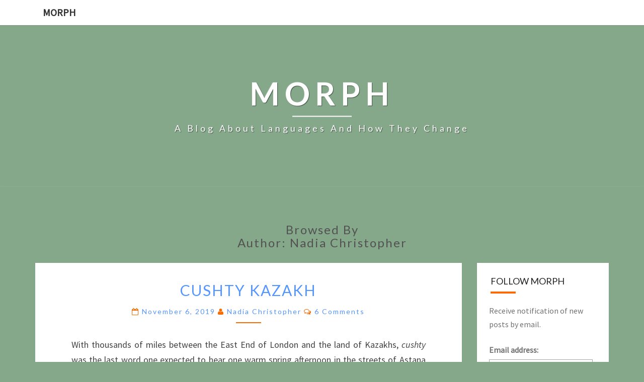

--- FILE ---
content_type: text/html; charset=UTF-8
request_url: https://morph.surrey.ac.uk/index.php/author/nadia/
body_size: 16958
content:
<!DOCTYPE html>

<!--[if IE 8]>
<html id="ie8" lang="en-US">
<![endif]-->
<!--[if !(IE 8) ]><!-->
<html lang="en-US">
<!--<![endif]-->
<head>
<meta charset="UTF-8" />
<meta name="viewport" content="width=device-width" />
<link rel="profile" href="http://gmpg.org/xfn/11" />
<link rel="pingback" href="https://morph.surrey.ac.uk/xmlrpc.php" />
<title>Nadia Christopher &#8211; MORPH</title>
<meta name='robots' content='max-image-preview:large' />
<link rel='dns-prefetch' href='//www.googletagmanager.com' />
<link rel='dns-prefetch' href='//cdn.jsdelivr.net' />
<link rel='dns-prefetch' href='//fonts.googleapis.com' />
<link rel="alternate" type="application/rss+xml" title="MORPH &raquo; Feed" href="https://morph.surrey.ac.uk/index.php/feed/" />
<link rel="alternate" type="application/rss+xml" title="MORPH &raquo; Comments Feed" href="https://morph.surrey.ac.uk/index.php/comments/feed/" />
<link rel="alternate" type="application/rss+xml" title="MORPH &raquo; Posts by Nadia Christopher Feed" href="https://morph.surrey.ac.uk/index.php/author/nadia/feed/" />
<style id='wp-img-auto-sizes-contain-inline-css' type='text/css'>
img:is([sizes=auto i],[sizes^="auto," i]){contain-intrinsic-size:3000px 1500px}
/*# sourceURL=wp-img-auto-sizes-contain-inline-css */
</style>
<style id='wp-emoji-styles-inline-css' type='text/css'>

	img.wp-smiley, img.emoji {
		display: inline !important;
		border: none !important;
		box-shadow: none !important;
		height: 1em !important;
		width: 1em !important;
		margin: 0 0.07em !important;
		vertical-align: -0.1em !important;
		background: none !important;
		padding: 0 !important;
	}
/*# sourceURL=wp-emoji-styles-inline-css */
</style>
<style id='wp-block-library-inline-css' type='text/css'>
:root{--wp-block-synced-color:#7a00df;--wp-block-synced-color--rgb:122,0,223;--wp-bound-block-color:var(--wp-block-synced-color);--wp-editor-canvas-background:#ddd;--wp-admin-theme-color:#007cba;--wp-admin-theme-color--rgb:0,124,186;--wp-admin-theme-color-darker-10:#006ba1;--wp-admin-theme-color-darker-10--rgb:0,107,160.5;--wp-admin-theme-color-darker-20:#005a87;--wp-admin-theme-color-darker-20--rgb:0,90,135;--wp-admin-border-width-focus:2px}@media (min-resolution:192dpi){:root{--wp-admin-border-width-focus:1.5px}}.wp-element-button{cursor:pointer}:root .has-very-light-gray-background-color{background-color:#eee}:root .has-very-dark-gray-background-color{background-color:#313131}:root .has-very-light-gray-color{color:#eee}:root .has-very-dark-gray-color{color:#313131}:root .has-vivid-green-cyan-to-vivid-cyan-blue-gradient-background{background:linear-gradient(135deg,#00d084,#0693e3)}:root .has-purple-crush-gradient-background{background:linear-gradient(135deg,#34e2e4,#4721fb 50%,#ab1dfe)}:root .has-hazy-dawn-gradient-background{background:linear-gradient(135deg,#faaca8,#dad0ec)}:root .has-subdued-olive-gradient-background{background:linear-gradient(135deg,#fafae1,#67a671)}:root .has-atomic-cream-gradient-background{background:linear-gradient(135deg,#fdd79a,#004a59)}:root .has-nightshade-gradient-background{background:linear-gradient(135deg,#330968,#31cdcf)}:root .has-midnight-gradient-background{background:linear-gradient(135deg,#020381,#2874fc)}:root{--wp--preset--font-size--normal:16px;--wp--preset--font-size--huge:42px}.has-regular-font-size{font-size:1em}.has-larger-font-size{font-size:2.625em}.has-normal-font-size{font-size:var(--wp--preset--font-size--normal)}.has-huge-font-size{font-size:var(--wp--preset--font-size--huge)}.has-text-align-center{text-align:center}.has-text-align-left{text-align:left}.has-text-align-right{text-align:right}.has-fit-text{white-space:nowrap!important}#end-resizable-editor-section{display:none}.aligncenter{clear:both}.items-justified-left{justify-content:flex-start}.items-justified-center{justify-content:center}.items-justified-right{justify-content:flex-end}.items-justified-space-between{justify-content:space-between}.screen-reader-text{border:0;clip-path:inset(50%);height:1px;margin:-1px;overflow:hidden;padding:0;position:absolute;width:1px;word-wrap:normal!important}.screen-reader-text:focus{background-color:#ddd;clip-path:none;color:#444;display:block;font-size:1em;height:auto;left:5px;line-height:normal;padding:15px 23px 14px;text-decoration:none;top:5px;width:auto;z-index:100000}html :where(.has-border-color){border-style:solid}html :where([style*=border-top-color]){border-top-style:solid}html :where([style*=border-right-color]){border-right-style:solid}html :where([style*=border-bottom-color]){border-bottom-style:solid}html :where([style*=border-left-color]){border-left-style:solid}html :where([style*=border-width]){border-style:solid}html :where([style*=border-top-width]){border-top-style:solid}html :where([style*=border-right-width]){border-right-style:solid}html :where([style*=border-bottom-width]){border-bottom-style:solid}html :where([style*=border-left-width]){border-left-style:solid}html :where(img[class*=wp-image-]){height:auto;max-width:100%}:where(figure){margin:0 0 1em}html :where(.is-position-sticky){--wp-admin--admin-bar--position-offset:var(--wp-admin--admin-bar--height,0px)}@media screen and (max-width:600px){html :where(.is-position-sticky){--wp-admin--admin-bar--position-offset:0px}}

/*# sourceURL=wp-block-library-inline-css */
</style><style id='global-styles-inline-css' type='text/css'>
:root{--wp--preset--aspect-ratio--square: 1;--wp--preset--aspect-ratio--4-3: 4/3;--wp--preset--aspect-ratio--3-4: 3/4;--wp--preset--aspect-ratio--3-2: 3/2;--wp--preset--aspect-ratio--2-3: 2/3;--wp--preset--aspect-ratio--16-9: 16/9;--wp--preset--aspect-ratio--9-16: 9/16;--wp--preset--color--black: #000000;--wp--preset--color--cyan-bluish-gray: #abb8c3;--wp--preset--color--white: #ffffff;--wp--preset--color--pale-pink: #f78da7;--wp--preset--color--vivid-red: #cf2e2e;--wp--preset--color--luminous-vivid-orange: #ff6900;--wp--preset--color--luminous-vivid-amber: #fcb900;--wp--preset--color--light-green-cyan: #7bdcb5;--wp--preset--color--vivid-green-cyan: #00d084;--wp--preset--color--pale-cyan-blue: #8ed1fc;--wp--preset--color--vivid-cyan-blue: #0693e3;--wp--preset--color--vivid-purple: #9b51e0;--wp--preset--gradient--vivid-cyan-blue-to-vivid-purple: linear-gradient(135deg,rgb(6,147,227) 0%,rgb(155,81,224) 100%);--wp--preset--gradient--light-green-cyan-to-vivid-green-cyan: linear-gradient(135deg,rgb(122,220,180) 0%,rgb(0,208,130) 100%);--wp--preset--gradient--luminous-vivid-amber-to-luminous-vivid-orange: linear-gradient(135deg,rgb(252,185,0) 0%,rgb(255,105,0) 100%);--wp--preset--gradient--luminous-vivid-orange-to-vivid-red: linear-gradient(135deg,rgb(255,105,0) 0%,rgb(207,46,46) 100%);--wp--preset--gradient--very-light-gray-to-cyan-bluish-gray: linear-gradient(135deg,rgb(238,238,238) 0%,rgb(169,184,195) 100%);--wp--preset--gradient--cool-to-warm-spectrum: linear-gradient(135deg,rgb(74,234,220) 0%,rgb(151,120,209) 20%,rgb(207,42,186) 40%,rgb(238,44,130) 60%,rgb(251,105,98) 80%,rgb(254,248,76) 100%);--wp--preset--gradient--blush-light-purple: linear-gradient(135deg,rgb(255,206,236) 0%,rgb(152,150,240) 100%);--wp--preset--gradient--blush-bordeaux: linear-gradient(135deg,rgb(254,205,165) 0%,rgb(254,45,45) 50%,rgb(107,0,62) 100%);--wp--preset--gradient--luminous-dusk: linear-gradient(135deg,rgb(255,203,112) 0%,rgb(199,81,192) 50%,rgb(65,88,208) 100%);--wp--preset--gradient--pale-ocean: linear-gradient(135deg,rgb(255,245,203) 0%,rgb(182,227,212) 50%,rgb(51,167,181) 100%);--wp--preset--gradient--electric-grass: linear-gradient(135deg,rgb(202,248,128) 0%,rgb(113,206,126) 100%);--wp--preset--gradient--midnight: linear-gradient(135deg,rgb(2,3,129) 0%,rgb(40,116,252) 100%);--wp--preset--font-size--small: 13px;--wp--preset--font-size--medium: 20px;--wp--preset--font-size--large: 36px;--wp--preset--font-size--x-large: 42px;--wp--preset--spacing--20: 0.44rem;--wp--preset--spacing--30: 0.67rem;--wp--preset--spacing--40: 1rem;--wp--preset--spacing--50: 1.5rem;--wp--preset--spacing--60: 2.25rem;--wp--preset--spacing--70: 3.38rem;--wp--preset--spacing--80: 5.06rem;--wp--preset--shadow--natural: 6px 6px 9px rgba(0, 0, 0, 0.2);--wp--preset--shadow--deep: 12px 12px 50px rgba(0, 0, 0, 0.4);--wp--preset--shadow--sharp: 6px 6px 0px rgba(0, 0, 0, 0.2);--wp--preset--shadow--outlined: 6px 6px 0px -3px rgb(255, 255, 255), 6px 6px rgb(0, 0, 0);--wp--preset--shadow--crisp: 6px 6px 0px rgb(0, 0, 0);}:where(.is-layout-flex){gap: 0.5em;}:where(.is-layout-grid){gap: 0.5em;}body .is-layout-flex{display: flex;}.is-layout-flex{flex-wrap: wrap;align-items: center;}.is-layout-flex > :is(*, div){margin: 0;}body .is-layout-grid{display: grid;}.is-layout-grid > :is(*, div){margin: 0;}:where(.wp-block-columns.is-layout-flex){gap: 2em;}:where(.wp-block-columns.is-layout-grid){gap: 2em;}:where(.wp-block-post-template.is-layout-flex){gap: 1.25em;}:where(.wp-block-post-template.is-layout-grid){gap: 1.25em;}.has-black-color{color: var(--wp--preset--color--black) !important;}.has-cyan-bluish-gray-color{color: var(--wp--preset--color--cyan-bluish-gray) !important;}.has-white-color{color: var(--wp--preset--color--white) !important;}.has-pale-pink-color{color: var(--wp--preset--color--pale-pink) !important;}.has-vivid-red-color{color: var(--wp--preset--color--vivid-red) !important;}.has-luminous-vivid-orange-color{color: var(--wp--preset--color--luminous-vivid-orange) !important;}.has-luminous-vivid-amber-color{color: var(--wp--preset--color--luminous-vivid-amber) !important;}.has-light-green-cyan-color{color: var(--wp--preset--color--light-green-cyan) !important;}.has-vivid-green-cyan-color{color: var(--wp--preset--color--vivid-green-cyan) !important;}.has-pale-cyan-blue-color{color: var(--wp--preset--color--pale-cyan-blue) !important;}.has-vivid-cyan-blue-color{color: var(--wp--preset--color--vivid-cyan-blue) !important;}.has-vivid-purple-color{color: var(--wp--preset--color--vivid-purple) !important;}.has-black-background-color{background-color: var(--wp--preset--color--black) !important;}.has-cyan-bluish-gray-background-color{background-color: var(--wp--preset--color--cyan-bluish-gray) !important;}.has-white-background-color{background-color: var(--wp--preset--color--white) !important;}.has-pale-pink-background-color{background-color: var(--wp--preset--color--pale-pink) !important;}.has-vivid-red-background-color{background-color: var(--wp--preset--color--vivid-red) !important;}.has-luminous-vivid-orange-background-color{background-color: var(--wp--preset--color--luminous-vivid-orange) !important;}.has-luminous-vivid-amber-background-color{background-color: var(--wp--preset--color--luminous-vivid-amber) !important;}.has-light-green-cyan-background-color{background-color: var(--wp--preset--color--light-green-cyan) !important;}.has-vivid-green-cyan-background-color{background-color: var(--wp--preset--color--vivid-green-cyan) !important;}.has-pale-cyan-blue-background-color{background-color: var(--wp--preset--color--pale-cyan-blue) !important;}.has-vivid-cyan-blue-background-color{background-color: var(--wp--preset--color--vivid-cyan-blue) !important;}.has-vivid-purple-background-color{background-color: var(--wp--preset--color--vivid-purple) !important;}.has-black-border-color{border-color: var(--wp--preset--color--black) !important;}.has-cyan-bluish-gray-border-color{border-color: var(--wp--preset--color--cyan-bluish-gray) !important;}.has-white-border-color{border-color: var(--wp--preset--color--white) !important;}.has-pale-pink-border-color{border-color: var(--wp--preset--color--pale-pink) !important;}.has-vivid-red-border-color{border-color: var(--wp--preset--color--vivid-red) !important;}.has-luminous-vivid-orange-border-color{border-color: var(--wp--preset--color--luminous-vivid-orange) !important;}.has-luminous-vivid-amber-border-color{border-color: var(--wp--preset--color--luminous-vivid-amber) !important;}.has-light-green-cyan-border-color{border-color: var(--wp--preset--color--light-green-cyan) !important;}.has-vivid-green-cyan-border-color{border-color: var(--wp--preset--color--vivid-green-cyan) !important;}.has-pale-cyan-blue-border-color{border-color: var(--wp--preset--color--pale-cyan-blue) !important;}.has-vivid-cyan-blue-border-color{border-color: var(--wp--preset--color--vivid-cyan-blue) !important;}.has-vivid-purple-border-color{border-color: var(--wp--preset--color--vivid-purple) !important;}.has-vivid-cyan-blue-to-vivid-purple-gradient-background{background: var(--wp--preset--gradient--vivid-cyan-blue-to-vivid-purple) !important;}.has-light-green-cyan-to-vivid-green-cyan-gradient-background{background: var(--wp--preset--gradient--light-green-cyan-to-vivid-green-cyan) !important;}.has-luminous-vivid-amber-to-luminous-vivid-orange-gradient-background{background: var(--wp--preset--gradient--luminous-vivid-amber-to-luminous-vivid-orange) !important;}.has-luminous-vivid-orange-to-vivid-red-gradient-background{background: var(--wp--preset--gradient--luminous-vivid-orange-to-vivid-red) !important;}.has-very-light-gray-to-cyan-bluish-gray-gradient-background{background: var(--wp--preset--gradient--very-light-gray-to-cyan-bluish-gray) !important;}.has-cool-to-warm-spectrum-gradient-background{background: var(--wp--preset--gradient--cool-to-warm-spectrum) !important;}.has-blush-light-purple-gradient-background{background: var(--wp--preset--gradient--blush-light-purple) !important;}.has-blush-bordeaux-gradient-background{background: var(--wp--preset--gradient--blush-bordeaux) !important;}.has-luminous-dusk-gradient-background{background: var(--wp--preset--gradient--luminous-dusk) !important;}.has-pale-ocean-gradient-background{background: var(--wp--preset--gradient--pale-ocean) !important;}.has-electric-grass-gradient-background{background: var(--wp--preset--gradient--electric-grass) !important;}.has-midnight-gradient-background{background: var(--wp--preset--gradient--midnight) !important;}.has-small-font-size{font-size: var(--wp--preset--font-size--small) !important;}.has-medium-font-size{font-size: var(--wp--preset--font-size--medium) !important;}.has-large-font-size{font-size: var(--wp--preset--font-size--large) !important;}.has-x-large-font-size{font-size: var(--wp--preset--font-size--x-large) !important;}
/*# sourceURL=global-styles-inline-css */
</style>

<style id='classic-theme-styles-inline-css' type='text/css'>
/*! This file is auto-generated */
.wp-block-button__link{color:#fff;background-color:#32373c;border-radius:9999px;box-shadow:none;text-decoration:none;padding:calc(.667em + 2px) calc(1.333em + 2px);font-size:1.125em}.wp-block-file__button{background:#32373c;color:#fff;text-decoration:none}
/*# sourceURL=/wp-includes/css/classic-themes.min.css */
</style>
<link rel='stylesheet' id='bootstrap-css' href='https://morph.surrey.ac.uk/wp-content/themes/nisarg/css/bootstrap.css?ver=6.9' type='text/css' media='all' />
<link rel='stylesheet' id='font-awesome-css' href='https://morph.surrey.ac.uk/wp-content/themes/nisarg/font-awesome/css/font-awesome.min.css?ver=6.9' type='text/css' media='all' />
<link rel='stylesheet' id='nisarg-style-css' href='https://morph.surrey.ac.uk/wp-content/themes/nisarg/style.css?ver=6.9' type='text/css' media='all' />
<style id='nisarg-style-inline-css' type='text/css'>
	/* Color Scheme */

	/* Accent Color */

	a:active,
	a:hover,
	a:focus {
	    color: #f76b00;
	}

	.main-navigation .primary-menu > li > a:hover, .main-navigation .primary-menu > li > a:focus {
		color: #f76b00;
	}
	
	.main-navigation .primary-menu .sub-menu .current_page_item > a,
	.main-navigation .primary-menu .sub-menu .current-menu-item > a {
		color: #f76b00;
	}
	.main-navigation .primary-menu .sub-menu .current_page_item > a:hover,
	.main-navigation .primary-menu .sub-menu .current_page_item > a:focus,
	.main-navigation .primary-menu .sub-menu .current-menu-item > a:hover,
	.main-navigation .primary-menu .sub-menu .current-menu-item > a:focus {
		background-color: #fff;
		color: #f76b00;
	}
	.dropdown-toggle:hover,
	.dropdown-toggle:focus {
		color: #f76b00;
	}

	@media (min-width: 768px){
		.main-navigation .primary-menu > .current_page_item > a,
		.main-navigation .primary-menu > .current_page_item > a:hover,
		.main-navigation .primary-menu > .current_page_item > a:focus,
		.main-navigation .primary-menu > .current-menu-item > a,
		.main-navigation .primary-menu > .current-menu-item > a:hover,
		.main-navigation .primary-menu > .current-menu-item > a:focus,
		.main-navigation .primary-menu > .current_page_ancestor > a,
		.main-navigation .primary-menu > .current_page_ancestor > a:hover,
		.main-navigation .primary-menu > .current_page_ancestor > a:focus,
		.main-navigation .primary-menu > .current-menu-ancestor > a,
		.main-navigation .primary-menu > .current-menu-ancestor > a:hover,
		.main-navigation .primary-menu > .current-menu-ancestor > a:focus {
			border-top: 4px solid #f76b00;
		}
		.main-navigation ul ul a:hover,
		.main-navigation ul ul a.focus {
			color: #fff;
			background-color: #f76b00;
		}
	}

	.main-navigation .primary-menu > .open > a, .main-navigation .primary-menu > .open > a:hover, .main-navigation .primary-menu > .open > a:focus {
		color: #f76b00;
	}

	.main-navigation .primary-menu > li > .sub-menu  li > a:hover,
	.main-navigation .primary-menu > li > .sub-menu  li > a:focus {
		color: #fff;
		background-color: #f76b00;
	}

	@media (max-width: 767px) {
		.main-navigation .primary-menu .open .sub-menu > li > a:hover {
			color: #fff;
			background-color: #f76b00;
		}
	}

	.sticky-post{
		color: #fff;
	    background: #f76b00; 
	}
	
	.entry-title a:hover,
	.entry-title a:focus{
	    color: #f76b00;
	}

	.entry-header .entry-meta::after{
	    background: #f76b00;
	}

	.fa {
		color: #f76b00;
	}

	.btn-default{
		border-bottom: 1px solid #f76b00;
	}

	.btn-default:hover, .btn-default:focus{
	    border-bottom: 1px solid #f76b00;
	    background-color: #f76b00;
	}

	.nav-previous:hover, .nav-next:hover{
	    border: 1px solid #f76b00;
	    background-color: #f76b00;
	}

	.next-post a:hover,.prev-post a:hover{
	    color: #f76b00;
	}

	.posts-navigation .next-post a:hover .fa, .posts-navigation .prev-post a:hover .fa{
	    color: #f76b00;
	}


	#secondary .widget-title::after{
		position: absolute;
	    width: 50px;
	    display: block;
	    height: 4px;    
	    bottom: -15px;
		background-color: #f76b00;
	    content: "";
	}

	#secondary .widget a:hover,
	#secondary .widget a:focus{
		color: #f76b00;
	}

	#secondary .widget_calendar tbody a {
		color: #fff;
		padding: 0.2em;
	    background-color: #f76b00;
	}

	#secondary .widget_calendar tbody a:hover{
		color: #fff;
	    padding: 0.2em;
	    background-color: #f76b00;  
	}	

/*# sourceURL=nisarg-style-inline-css */
</style>
<link rel='stylesheet' id='nisarggooglefonts-css' href='//fonts.googleapis.com/css?family=Lato:400,300italic,700|Source+Sans+Pro:400,400italic' type='text/css' media='all' />
<script type="text/javascript" src="https://morph.surrey.ac.uk/wp-includes/js/jquery/jquery.min.js?ver=3.7.1" id="jquery-core-js"></script>
<script type="text/javascript" src="https://morph.surrey.ac.uk/wp-includes/js/jquery/jquery-migrate.min.js?ver=3.4.1" id="jquery-migrate-js"></script>

<!-- Google Analytics snippet added by Site Kit -->
<script type="text/javascript" src="https://www.googletagmanager.com/gtag/js?id=UA-200281528-1" id="google_gtagjs-js" async></script>
<script type="text/javascript" id="google_gtagjs-js-after">
/* <![CDATA[ */
window.dataLayer = window.dataLayer || [];function gtag(){dataLayer.push(arguments);}
gtag('set', 'linker', {"domains":["morph.surrey.ac.uk"]} );
gtag("js", new Date());
gtag("set", "developer_id.dZTNiMT", true);
gtag("config", "UA-200281528-1", {"anonymize_ip":true});
//# sourceURL=google_gtagjs-js-after
/* ]]> */
</script>

<!-- End Google Analytics snippet added by Site Kit -->
<link rel="https://api.w.org/" href="https://morph.surrey.ac.uk/index.php/wp-json/" /><link rel="alternate" title="JSON" type="application/json" href="https://morph.surrey.ac.uk/index.php/wp-json/wp/v2/users/16" /><link rel="EditURI" type="application/rsd+xml" title="RSD" href="https://morph.surrey.ac.uk/xmlrpc.php?rsd" />
<meta name="generator" content="WordPress 6.9" />
<meta name="generator" content="Site Kit by Google 1.89.0" />			<style>
							ol.footnotes>li {list-style-type:decimal;}
				ol.footnotes>li>span.symbol {display: none;}
			ol.footnotes { color:#666666; }
ol.footnotes li { font-size:80%; }			</style>
			        <style>
            #h5vp_endscreen .endscreen_content button {
                color: #ffffff;
                background: #00b3ff            }
            #h5vp_endscreen .endscreen_content button:hover {
                color: #ffffff;
                background: #00b3ff            }
            #h5vp_endscreen .endscreen_content p a {
                color: #ffffff;
            }
            :root {
                --plyr-font-size-large: 18px;
                --plyr-font-size-xlarge: 21px;
                --plyr-captions-text-color: #ffffff;
                --plyr-captions-background: #000000cc;
            }
            .h5vp_player .plyr__caption {
                -webkit-text-stroke: 0.2px #ffffff;
                text-shadow: 0px 0px 40px #ffffff;
            }
        </style>
                    <script> function loadHVPAssets(){ const element = document.getElementById('h5vp-player-js'); if(!element){ const script = document.createElement('script'); script.src = `https://morph.surrey.ac.uk/wp-content/plugins/html5-video-player/dist/player.js?ver=2.5.24`; document.getElementsByTagName("head")[0].appendChild(script); } if(typeof hpublic === 'undefined'){ const script = document.createElement('script'); script.innerHTML = `var hpublic = {dir: 'https://morph.surrey.ac.uk/wp-content/plugins/html5-video-player/', siteUrl: 'https://morph.surrey.ac.uk',userId: 0}`; document.getElementsByTagName("head")[0].appendChild(script); }} document.addEventListener('DOMContentLoaded', function(){ const video = document.getElementsByTagName('video');if(video.length){loadHVPAssets();}})</script>
         <style> #h5vpQuickPlayer { width: 100%; max-width: 100%; margin: 0 auto; } </style> 
<style type="text/css">
        .site-header { background: ; }
</style>

<meta name="google-site-verification" content="H8-WlKqfQKJMYXsTfiSoca8aIeUDPwqLn_7CzsR8mcQ">		<style type="text/css" id="nisarg-header-css">
					.site-header {
				background: url(https://cp-web-bla-01.azurewebsites.net/wp-content/uploads/2017/11/cropped-treewithlogo.jpg) no-repeat scroll top;
				background-size: cover;
			}
			@media (min-width: 320px) and (max-width: 359px ) {
				.site-header {
					height: 80px;
				}
			}
			@media (min-width: 360px) and (max-width: 767px ) {
				.site-header {
					height: 90px;
				}
			}
			@media (min-width: 768px) and (max-width: 979px ) {
				.site-header {
					height: 192px;
				}
			}
			@media (min-width: 980px) and (max-width: 1279px ){
				.site-header {
					height: 245px;
				}
			}
			@media (min-width: 1280px) and (max-width: 1365px ){
				.site-header {
					height: 320px;
				}
			}
			@media (min-width: 1366px) and (max-width: 1439px ){
				.site-header {
					height: 342px;
				}
			}
			@media (min-width: 1440px) and (max-width: 1599px ) {
				.site-header {
					height: 360px;
				}
			}
			@media (min-width: 1600px) and (max-width: 1919px ) {
				.site-header {
					height: 401px;
				}
			}
			@media (min-width: 1920px) and (max-width: 2559px ) {
				.site-header {
					height: 481px;
				}
			}
			@media (min-width: 2560px)  and (max-width: 2879px ) {
				.site-header {
					height: 641px;
				}
			}
			@media (min-width: 2880px) {
				.site-header {
					height: 721px;
				}
			}
			.site-header{
				-webkit-box-shadow: 0px 0px 2px 1px rgba(182,182,182,0.3);
		    	-moz-box-shadow: 0px 0px 2px 1px rgba(182,182,182,0.3);
		    	-o-box-shadow: 0px 0px 2px 1px rgba(182,182,182,0.3);
		    	box-shadow: 0px 0px 2px 1px rgba(182,182,182,0.3);
			}
					.site-title,
			.site-description {
				color: #ffffff;
			}
			.site-title::after{
				background: #ffffff;
				content:"";
			}
		</style>
		<style type="text/css" id="custom-background-css">
body.custom-background { background-color: #84a889; }
</style>
	<link rel="icon" href="https://morph.surrey.ac.uk/wp-content/uploads/2018/01/smgmorph.jpg" sizes="32x32" />
<link rel="icon" href="https://morph.surrey.ac.uk/wp-content/uploads/2018/01/smgmorph.jpg" sizes="192x192" />
<link rel="apple-touch-icon" href="https://morph.surrey.ac.uk/wp-content/uploads/2018/01/smgmorph.jpg" />
<meta name="msapplication-TileImage" content="https://morph.surrey.ac.uk/wp-content/uploads/2018/01/smgmorph.jpg" />
		<style type="text/css" id="wp-custom-css">
			

img.one-fourth-wide {
width: 25%;
}
img.one-third-wide {
width: 33%;
}
img.one-half-wide {
width: 50%;
}
img.two-thirds-wide {
width: 66%;
}
.container #main a { color: #5495ff }		</style>
		</head>
<body class="archive author author-nadia author-16 custom-background wp-theme-nisarg group-blog">
<div id="page" class="hfeed site">
<header id="masthead"  role="banner">
	<nav id="site-navigation" class="main-navigation navbar-fixed-top navbar-left" role="navigation">
		<!-- Brand and toggle get grouped for better mobile display -->
		<div class="container" id="navigation_menu">
			<div class="navbar-header">
									<a class="navbar-brand" href="https://morph.surrey.ac.uk/">MORPH</a>
			</div><!-- .navbar-header -->
					</div><!--#container-->
	</nav>
	<div id="cc_spacer"></div><!-- used to clear fixed navigation by the themes js -->  
	<div class="site-header">
		<div class="site-branding">
			<a class="home-link" href="https://morph.surrey.ac.uk/" title="MORPH" rel="home">
				<h1 class="site-title">MORPH</h1>
				<h2 class="site-description">A blog about languages and how they change</h2>
			</a>
		</div><!--.site-branding-->
	</div><!--.site-header-->
</header>
<div id="content" class="site-content">
	<div class="container">
		<div class="row">
							<header class="archive-page-header">
					<h3 class="archive-page-title">Browsed by<br>Author: Nadia Christopher</h3>				</header><!-- .page-header -->
				<div id="primary" class="col-md-9 content-area">
					<main id="main" class="site-main" role="main">
					
<article id="post-741"  class="post-content post-741 post type-post status-publish format-standard hentry category-borrowing category-english-languages category-etymology category-kazakh">

	
	
	<header class="entry-header">
		<span class="screen-reader-text">Cushty Kazakh</span>
					<h2 class="entry-title">
				<a href="https://morph.surrey.ac.uk/index.php/2019/11/06/cushty-kazakh/" rel="bookmark">Cushty Kazakh</a>
			</h2>
		
				<div class="entry-meta">
			<h5 class="entry-date"><i class="fa fa-calendar-o"></i> <a href="https://morph.surrey.ac.uk/index.php/2019/11/06/cushty-kazakh/" title="12:18 pm" rel="bookmark"><time class="entry-date" datetime="2019-11-06T12:18:18+00:00" pubdate>November 6, 2019 </time></a><span class="byline"><span class="sep"></span><i class="fa fa-user"></i>
<span class="author vcard"><a class="url fn n" href="https://morph.surrey.ac.uk/index.php/author/nadia/" title="View all posts by Nadia Christopher" rel="author">Nadia Christopher</a></span></span> <i class="fa fa-comments-o"></i><span class="screen-reader-text">Comments </span> <a href="https://morph.surrey.ac.uk/index.php/2019/11/06/cushty-kazakh/#comments" class="comments-link" >6 comments</a></h5>
		</div><!-- .entry-meta -->
			</header><!-- .entry-header -->

			<div class="entry-content">
				<p>With thousands of miles between the East End of London and the land of Kazakhs, <em>cushty</em> was the last word one expected to hear one warm spring afternoon in the streets of Astana (the capital of Kazakhstan, since renamed Nur-Sultan). The word <em>cushty</em> (meaning ‘great, very good, pleasing’) is usually associated with the Cockney dialect of the English language which originated in the East End of London.</p>
<figure style="width: 500px" class="wp-caption aligncenter"><img fetchpriority="high" decoding="async" src="https://morph.surrey.ac.uk/wp-content/uploads/2019/11/cushty-300x300.png" title="Del Boy from Only Fools and Horses" alt="Del Boy from Only Fools and Horses" width="500" height="500" class="alignnone size-medium wp-image-742" srcset="https://morph.surrey.ac.uk/wp-content/uploads/2019/11/cushty-300x300.png 300w, https://morph.surrey.ac.uk/wp-content/uploads/2019/11/cushty-150x150.png 150w, https://morph.surrey.ac.uk/wp-content/uploads/2019/11/cushty-270x270.png 270w, https://morph.surrey.ac.uk/wp-content/uploads/2019/11/cushty.png 474w" sizes="(max-width: 500px) 100vw, 500px" /><figcaption class="wp-caption-text">Del Boy from Only Fools and Horses</figcaption></figure>
<p>Check out <a href="https://www.youtube.com/watch?v=A0fNaH5fBXo">Del Boy&#8217;s Cockney sayings</a> (Cushty from 4:04 to 4:41).</p>
<p>Cockney is still spoken in London now, and the word is often used to refer to anyone from London, although a true Cockney would disagree with that, and would proudly declare her East End origins. More specifically, a true ‘Bow-bell’ Cockney comes from the area within hearing distance of the church bells of St. Mary-le-Bow, Cheapside, London.</p>
<p style="text-align:center;"><img decoding="async" src="https://morph.surrey.ac.uk/wp-content/uploads/2019/11/map-300x264.png" alt="" width="454" height="400" class="alignnone size-medium wp-image-743" srcset="https://morph.surrey.ac.uk/wp-content/uploads/2019/11/map-300x264.png 300w, https://morph.surrey.ac.uk/wp-content/uploads/2019/11/map-306x270.png 306w, https://morph.surrey.ac.uk/wp-content/uploads/2019/11/map.png 481w" sizes="(max-width: 454px) 100vw, 454px" /></p>
<p>Due to its strong association with modern-day London, the word ‘Cockney’ might be perceived as being one with a fairly short history. This could not be further from the truth as its etymology goes back to a late Middle English 14th century word <em>cokenay</em>, which literally means a “cock’s egg” – a useless, small, and defective egg laid by a rooster (which does not actually produce eggs). This pejorative term was later used to denote a spoiled or pampered child, a milksop, and eventually came to mean a town resident who was seen as affected or puny. </p>
<p>The pronunciation of the Cockney dialect is thought to have been influenced by Essex and other dialects from the east of England, while the vocabulary contains many borrowings from Yiddish and Romany (<em>cushty</em> being one of those borrowings – we’ll get back to that in a bit!). One of the most prominent features of Cockney pronunciation is the glottalisation of the sound [t], which means that [t] is pronounced as a <a href="https://www.youtube.com/watch?v=_4MJUi03GHM">glottal stop</a>: [ʔ]. Another interesting feature of Cockney pronunciation is called th-fronting, which means that the sounds usually induced by the letter combination <em>th</em> ([θ] as in ‘thanks’ and [ð] as in ‘there’ are replaced by the sounds [f] and [v]. These (and some other) phonological features characteristic of the Cockney dialect have now spread far and wide across London and other areas, partly thanks to the popularity of television shows like “Only Fools and Horses” and “EastEnders”.</p>
<p>As far as grammar is concerned, the Cockney dialect is distinguished by the use of <em>me</em> instead of <em>my</em> to indicate possession; heavy use of <em>ain’t</em> in place of <em>am not, is not, are not, has not, have not</em>; and the use of double negation which is ungrammatical in Standard British English: <em>I ain’t saying nuffink</em> to mean <em>I am not saying anything</em>.</p>
<p>Having borrowed words, Cockney also gave back generously, with derivatives from Cockney rhyming slang becoming a staple of the English vernacular. The rhyming slang tradition is believed to have started in the early to mid-19th century as a way for criminals and wheeler-dealers to code their speech beyond the understanding of police or ordinary folk. The code is constructed by way of rhyming a phrase with a common word, but only using the first word of that phrase to refer to the word. For example, the phrase <em>apples and pears</em> rhymes with the word <em>stairs</em>, so the first word of the phrase – <em>apples</em> – is then used to signify <em>stairs</em>: <em>I’m going up the apples</em>. Another popular and well-known example is <em>dog and bone – telephone</em>, so if a Cockney speaker asks to borrow your dog, do not rush to hand over your poodle! </p>
<p style="text-align:center;">
https://youtu.be/MSbWz1PIJY8<br />
Test your knowledge of Cockney rhyming slang!</p>
<p>Right, so did I encounter a Cockney walking down the field of wheat (street!) in Astana saying how cushty it was? Perhaps it was a Kazakh student who had recently returned from his studies in London and couldn’t quite switch back to Kazakh? No and no. It was a native speaker of Kazakh reacting in Kazakh to her interlocutor’s remark on the new book she’d purchased by saying <em>күшті</em> [kyʃ.tɨˈ] which sounds incredibly close to <em>cushty</em> [kʊˈʃ.ti]. The meanings of the words and contexts in which they can be used are remarkably similar too. The Kazakh <em>күшті</em> literally means ‘strong’, however, colloquially it is used to mean ‘wonderful, great, excellent’ – it really would not be out of place in any of Del Boy’s remarks in the YouTube video above! Surely, the two <em>kushtis</em> have to be related, right? Well&#8230;</p>
<p>Recall, that <em>cushty</em> is a borrowing from Romany (Indo-European) <em>kushto/kushti</em>, which, in turn, is known to have borrowed from Persian and Arabic. In the case of the Romany <em>kushto/kushti</em>, the borrowing could have been from the Persian <em>khoši</em> meaning ‘happiness’ or ‘pleasure’. It would have been very neat if this could be linked to the Kazakh <em>күшті</em>, however, there seems to be no connection there&#8230; Kazakh is a Turkic language and the etymology of <em>күшті</em> can be traced back to the Old Turkic root <em>küč</em> meaning ‘power’, which does not seem to have been borrowed from or connected with Persian. Certainly, had we been able to go back far enough, we might have found a common Indo-European-Turkic root in some Proto-Proto-Proto-Language. As things stand now, all we can do is admire what appears to be a wonderful coincidence, and enjoy the journeys on which a two-syllable word you’d overheard in the street might take you.</p>

							</div><!-- .entry-content -->

	<footer class="entry-footer">
			</footer><!-- .entry-footer -->
</article><!-- #post-## -->
							</main><!-- #main -->
			</div><!-- #primary -->
			<div id="secondary" class="col-md-3 sidebar widget-area" role="complementary">
		<aside id="mc4wp_form_widget-2" class="widget widget_mc4wp_form_widget"><h4 class="widget-title">Follow Morph</h4><script>(function() {
	window.mc4wp = window.mc4wp || {
		listeners: [],
		forms: {
			on: function(evt, cb) {
				window.mc4wp.listeners.push(
					{
						event   : evt,
						callback: cb
					}
				);
			}
		}
	}
})();
</script><!-- Mailchimp for WordPress v4.9.11 - https://wordpress.org/plugins/mailchimp-for-wp/ --><form id="mc4wp-form-1" class="mc4wp-form mc4wp-form-123" method="post" data-id="123" data-name="Follow Morph" ><div class="mc4wp-form-fields"><p>
  Receive notification of new posts by email.
</p><p>
	<label>Email address: </label>
	<input type="email" name="EMAIL" placeholder="Your email address" required />
</p>

<p>
	<input type="submit" value="Sign up" />
</p></div><label style="display: none !important;">Leave this field empty if you're human: <input type="text" name="_mc4wp_honeypot" value="" tabindex="-1" autocomplete="off" /></label><input type="hidden" name="_mc4wp_timestamp" value="1769714890" /><input type="hidden" name="_mc4wp_form_id" value="123" /><input type="hidden" name="_mc4wp_form_element_id" value="mc4wp-form-1" /><div class="mc4wp-response"></div></form><!-- / Mailchimp for WordPress Plugin --></aside><aside id="pages-3" class="widget widget_pages"><h4 class="widget-title">Pages</h4>
			<ul>
				<li class="page_item page-item-95"><a href="https://morph.surrey.ac.uk/index.php/about-morph/">About Morph</a></li>
			</ul>

			</aside><aside id="archives-2" class="widget widget_archive"><h4 class="widget-title">Archives</h4>
			<ul>
					<li><a href='https://morph.surrey.ac.uk/index.php/2024/03/'>March 2024</a></li>
	<li><a href='https://morph.surrey.ac.uk/index.php/2023/12/'>December 2023</a></li>
	<li><a href='https://morph.surrey.ac.uk/index.php/2023/10/'>October 2023</a></li>
	<li><a href='https://morph.surrey.ac.uk/index.php/2023/09/'>September 2023</a></li>
	<li><a href='https://morph.surrey.ac.uk/index.php/2023/03/'>March 2023</a></li>
	<li><a href='https://morph.surrey.ac.uk/index.php/2023/02/'>February 2023</a></li>
	<li><a href='https://morph.surrey.ac.uk/index.php/2022/12/'>December 2022</a></li>
	<li><a href='https://morph.surrey.ac.uk/index.php/2022/11/'>November 2022</a></li>
	<li><a href='https://morph.surrey.ac.uk/index.php/2022/10/'>October 2022</a></li>
	<li><a href='https://morph.surrey.ac.uk/index.php/2022/09/'>September 2022</a></li>
	<li><a href='https://morph.surrey.ac.uk/index.php/2022/08/'>August 2022</a></li>
	<li><a href='https://morph.surrey.ac.uk/index.php/2022/07/'>July 2022</a></li>
	<li><a href='https://morph.surrey.ac.uk/index.php/2022/06/'>June 2022</a></li>
	<li><a href='https://morph.surrey.ac.uk/index.php/2022/05/'>May 2022</a></li>
	<li><a href='https://morph.surrey.ac.uk/index.php/2022/03/'>March 2022</a></li>
	<li><a href='https://morph.surrey.ac.uk/index.php/2022/02/'>February 2022</a></li>
	<li><a href='https://morph.surrey.ac.uk/index.php/2021/12/'>December 2021</a></li>
	<li><a href='https://morph.surrey.ac.uk/index.php/2021/11/'>November 2021</a></li>
	<li><a href='https://morph.surrey.ac.uk/index.php/2021/10/'>October 2021</a></li>
	<li><a href='https://morph.surrey.ac.uk/index.php/2021/09/'>September 2021</a></li>
	<li><a href='https://morph.surrey.ac.uk/index.php/2021/05/'>May 2021</a></li>
	<li><a href='https://morph.surrey.ac.uk/index.php/2020/11/'>November 2020</a></li>
	<li><a href='https://morph.surrey.ac.uk/index.php/2020/03/'>March 2020</a></li>
	<li><a href='https://morph.surrey.ac.uk/index.php/2020/02/'>February 2020</a></li>
	<li><a href='https://morph.surrey.ac.uk/index.php/2020/01/'>January 2020</a></li>
	<li><a href='https://morph.surrey.ac.uk/index.php/2019/12/'>December 2019</a></li>
	<li><a href='https://morph.surrey.ac.uk/index.php/2019/11/'>November 2019</a></li>
	<li><a href='https://morph.surrey.ac.uk/index.php/2019/06/'>June 2019</a></li>
	<li><a href='https://morph.surrey.ac.uk/index.php/2019/04/'>April 2019</a></li>
	<li><a href='https://morph.surrey.ac.uk/index.php/2019/03/'>March 2019</a></li>
	<li><a href='https://morph.surrey.ac.uk/index.php/2019/02/'>February 2019</a></li>
	<li><a href='https://morph.surrey.ac.uk/index.php/2019/01/'>January 2019</a></li>
	<li><a href='https://morph.surrey.ac.uk/index.php/2018/12/'>December 2018</a></li>
	<li><a href='https://morph.surrey.ac.uk/index.php/2018/11/'>November 2018</a></li>
	<li><a href='https://morph.surrey.ac.uk/index.php/2018/10/'>October 2018</a></li>
	<li><a href='https://morph.surrey.ac.uk/index.php/2018/09/'>September 2018</a></li>
	<li><a href='https://morph.surrey.ac.uk/index.php/2018/08/'>August 2018</a></li>
	<li><a href='https://morph.surrey.ac.uk/index.php/2018/07/'>July 2018</a></li>
	<li><a href='https://morph.surrey.ac.uk/index.php/2018/06/'>June 2018</a></li>
	<li><a href='https://morph.surrey.ac.uk/index.php/2018/05/'>May 2018</a></li>
	<li><a href='https://morph.surrey.ac.uk/index.php/2018/04/'>April 2018</a></li>
	<li><a href='https://morph.surrey.ac.uk/index.php/2018/03/'>March 2018</a></li>
	<li><a href='https://morph.surrey.ac.uk/index.php/2018/02/'>February 2018</a></li>
	<li><a href='https://morph.surrey.ac.uk/index.php/2018/01/'>January 2018</a></li>
	<li><a href='https://morph.surrey.ac.uk/index.php/2017/11/'>November 2017</a></li>
			</ul>

			</aside><aside id="categories-2" class="widget widget_categories"><h4 class="widget-title">Categories</h4><form action="https://morph.surrey.ac.uk" method="get"><label class="screen-reader-text" for="cat">Categories</label><select  name='cat' id='cat' class='postform'>
	<option value='-1'>Select Category</option>
	<option class="level-0" value="72">Analogy&nbsp;&nbsp;(4)</option>
	<option class="level-0" value="60">animal communication&nbsp;&nbsp;(1)</option>
	<option class="level-0" value="99">Artificial languages&nbsp;&nbsp;(1)</option>
	<option class="level-0" value="28">Borrowing&nbsp;&nbsp;(7)</option>
	<option class="level-0" value="69">Categorisation&nbsp;&nbsp;(3)</option>
	<option class="level-0" value="78">classifiers&nbsp;&nbsp;(4)</option>
	<option class="level-0" value="23">derivation&nbsp;&nbsp;(3)</option>
	<option class="level-0" value="112">Dictionaries&nbsp;&nbsp;(2)</option>
	<option class="level-0" value="35">Dutch&nbsp;&nbsp;(1)</option>
	<option class="level-0" value="90">Endangered languages&nbsp;&nbsp;(5)</option>
	<option class="level-0" value="4">English&nbsp;&nbsp;(26)</option>
	<option class="level-0" value="25">etymology&nbsp;&nbsp;(18)</option>
	<option class="level-0" value="95">Experimentation&nbsp;&nbsp;(3)</option>
	<option class="level-0" value="15">Features&nbsp;&nbsp;(12)</option>
	<option class="level-1" value="21">&nbsp;&nbsp;&nbsp;Case&nbsp;&nbsp;(2)</option>
	<option class="level-1" value="64">&nbsp;&nbsp;&nbsp;Gender&nbsp;&nbsp;(2)</option>
	<option class="level-1" value="55">&nbsp;&nbsp;&nbsp;Negation&nbsp;&nbsp;(1)</option>
	<option class="level-1" value="65">&nbsp;&nbsp;&nbsp;Noun class&nbsp;&nbsp;(2)</option>
	<option class="level-1" value="16">&nbsp;&nbsp;&nbsp;Number&nbsp;&nbsp;(3)</option>
	<option class="level-1" value="32">&nbsp;&nbsp;&nbsp;Person&nbsp;&nbsp;(1)</option>
	<option class="level-1" value="29">&nbsp;&nbsp;&nbsp;Tense&nbsp;&nbsp;(2)</option>
	<option class="level-0" value="79">fiction&nbsp;&nbsp;(1)</option>
	<option class="level-0" value="171">fieldwork&nbsp;&nbsp;(1)</option>
	<option class="level-0" value="39">folk etymology&nbsp;&nbsp;(3)</option>
	<option class="level-0" value="18">French&nbsp;&nbsp;(4)</option>
	<option class="level-0" value="30">Grammaticalisation&nbsp;&nbsp;(3)</option>
	<option class="level-0" value="31">Grammaticalization&nbsp;&nbsp;(3)</option>
	<option class="level-0" value="80">historical linguistics&nbsp;&nbsp;(7)</option>
	<option class="level-0" value="165">honorifics&nbsp;&nbsp;(1)</option>
	<option class="level-0" value="116">Iconicity&nbsp;&nbsp;(1)</option>
	<option class="level-0" value="91">Language endangerment&nbsp;&nbsp;(3)</option>
	<option class="level-0" value="7">Languages&nbsp;&nbsp;(45)</option>
	<option class="level-1" value="134">&nbsp;&nbsp;&nbsp;American Sign Language&nbsp;&nbsp;(2)</option>
	<option class="level-1" value="14">&nbsp;&nbsp;&nbsp;Arabic&nbsp;&nbsp;(3)</option>
	<option class="level-1" value="89">&nbsp;&nbsp;&nbsp;Archi&nbsp;&nbsp;(4)</option>
	<option class="level-1" value="33">&nbsp;&nbsp;&nbsp;Basque&nbsp;&nbsp;(1)</option>
	<option class="level-1" value="84">&nbsp;&nbsp;&nbsp;Batsbi&nbsp;&nbsp;(1)</option>
	<option class="level-1" value="53">&nbsp;&nbsp;&nbsp;Bierebo&nbsp;&nbsp;(2)</option>
	<option class="level-1" value="152">&nbsp;&nbsp;&nbsp;Brazilian Sign Language&nbsp;&nbsp;(1)</option>
	<option class="level-1" value="166">&nbsp;&nbsp;&nbsp;Bulgarian&nbsp;&nbsp;(1)</option>
	<option class="level-1" value="160">&nbsp;&nbsp;&nbsp;Catalan&nbsp;&nbsp;(1)</option>
	<option class="level-1" value="58">&nbsp;&nbsp;&nbsp;Czech&nbsp;&nbsp;(2)</option>
	<option class="level-1" value="143">&nbsp;&nbsp;&nbsp;Daakaka&nbsp;&nbsp;(1)</option>
	<option class="level-1" value="142">&nbsp;&nbsp;&nbsp;Daakie&nbsp;&nbsp;(1)</option>
	<option class="level-1" value="144">&nbsp;&nbsp;&nbsp;Dalkalaen&nbsp;&nbsp;(1)</option>
	<option class="level-1" value="105">&nbsp;&nbsp;&nbsp;Dhivehi&nbsp;&nbsp;(1)</option>
	<option class="level-1" value="42">&nbsp;&nbsp;&nbsp;Dutch&nbsp;&nbsp;(2)</option>
	<option class="level-1" value="120">&nbsp;&nbsp;&nbsp;E&nbsp;&nbsp;(1)</option>
	<option class="level-1" value="121">&nbsp;&nbsp;&nbsp;Efe&nbsp;&nbsp;(1)</option>
	<option class="level-1" value="8">&nbsp;&nbsp;&nbsp;English&nbsp;&nbsp;(25)</option>
	<option class="level-1" value="132">&nbsp;&nbsp;&nbsp;Estonian&nbsp;&nbsp;(2)</option>
	<option class="level-1" value="122">&nbsp;&nbsp;&nbsp;Ewe&nbsp;&nbsp;(1)</option>
	<option class="level-1" value="148">&nbsp;&nbsp;&nbsp;Fanbak&nbsp;&nbsp;(1)</option>
	<option class="level-1" value="86">&nbsp;&nbsp;&nbsp;Filomeno Mata Totonco&nbsp;&nbsp;(1)</option>
	<option class="level-1" value="19">&nbsp;&nbsp;&nbsp;French&nbsp;&nbsp;(13)</option>
	<option class="level-1" value="67">&nbsp;&nbsp;&nbsp;Fula&nbsp;&nbsp;(1)</option>
	<option class="level-1" value="11">&nbsp;&nbsp;&nbsp;Gaelic&nbsp;&nbsp;(4)</option>
	<option class="level-1" value="168">&nbsp;&nbsp;&nbsp;Gaulish&nbsp;&nbsp;(1)</option>
	<option class="level-1" value="10">&nbsp;&nbsp;&nbsp;German&nbsp;&nbsp;(7)</option>
	<option class="level-1" value="151">&nbsp;&nbsp;&nbsp;German Sign Language&nbsp;&nbsp;(1)</option>
	<option class="level-1" value="36">&nbsp;&nbsp;&nbsp;Greek&nbsp;&nbsp;(4)</option>
	<option class="level-1" value="149">&nbsp;&nbsp;&nbsp;Greek Sign Language&nbsp;&nbsp;(1)</option>
	<option class="level-1" value="162">&nbsp;&nbsp;&nbsp;Gujarati&nbsp;&nbsp;(1)</option>
	<option class="level-1" value="94">&nbsp;&nbsp;&nbsp;Iaai&nbsp;&nbsp;(2)</option>
	<option class="level-1" value="45">&nbsp;&nbsp;&nbsp;Icelandic&nbsp;&nbsp;(1)</option>
	<option class="level-1" value="163">&nbsp;&nbsp;&nbsp;Italian&nbsp;&nbsp;(2)</option>
	<option class="level-1" value="150">&nbsp;&nbsp;&nbsp;Italian Sign Language&nbsp;&nbsp;(1)</option>
	<option class="level-1" value="96">&nbsp;&nbsp;&nbsp;Kazakh&nbsp;&nbsp;(1)</option>
	<option class="level-1" value="123">&nbsp;&nbsp;&nbsp;Kerek&nbsp;&nbsp;(1)</option>
	<option class="level-1" value="109">&nbsp;&nbsp;&nbsp;Krongo&nbsp;&nbsp;(1)</option>
	<option class="level-1" value="141">&nbsp;&nbsp;&nbsp;Lamap&nbsp;&nbsp;(1)</option>
	<option class="level-1" value="12">&nbsp;&nbsp;&nbsp;Larike&nbsp;&nbsp;(1)</option>
	<option class="level-1" value="74">&nbsp;&nbsp;&nbsp;Latin&nbsp;&nbsp;(5)</option>
	<option class="level-1" value="169">&nbsp;&nbsp;&nbsp;Lewo&nbsp;&nbsp;(1)</option>
	<option class="level-1" value="13">&nbsp;&nbsp;&nbsp;Lihir&nbsp;&nbsp;(1)</option>
	<option class="level-1" value="125">&nbsp;&nbsp;&nbsp;Mam&nbsp;&nbsp;(1)</option>
	<option class="level-1" value="170">&nbsp;&nbsp;&nbsp;Merei&nbsp;&nbsp;(1)</option>
	<option class="level-1" value="124">&nbsp;&nbsp;&nbsp;Naman&nbsp;&nbsp;(2)</option>
	<option class="level-1" value="126">&nbsp;&nbsp;&nbsp;Nen&nbsp;&nbsp;(1)</option>
	<option class="level-1" value="119">&nbsp;&nbsp;&nbsp;North Ambrym&nbsp;&nbsp;(4)</option>
	<option class="level-1" value="107">&nbsp;&nbsp;&nbsp;Nuer&nbsp;&nbsp;(2)</option>
	<option class="level-1" value="127">&nbsp;&nbsp;&nbsp;Ofo&nbsp;&nbsp;(1)</option>
	<option class="level-1" value="73">&nbsp;&nbsp;&nbsp;Old French&nbsp;&nbsp;(1)</option>
	<option class="level-1" value="43">&nbsp;&nbsp;&nbsp;Old Norse&nbsp;&nbsp;(1)</option>
	<option class="level-1" value="128">&nbsp;&nbsp;&nbsp;Ososo&nbsp;&nbsp;(1)</option>
	<option class="level-1" value="66">&nbsp;&nbsp;&nbsp;Paamese&nbsp;&nbsp;(1)</option>
	<option class="level-1" value="161">&nbsp;&nbsp;&nbsp;Persian&nbsp;&nbsp;(1)</option>
	<option class="level-1" value="92">&nbsp;&nbsp;&nbsp;Polish&nbsp;&nbsp;(2)</option>
	<option class="level-1" value="37">&nbsp;&nbsp;&nbsp;Portuguese&nbsp;&nbsp;(3)</option>
	<option class="level-1" value="139">&nbsp;&nbsp;&nbsp;Raga&nbsp;&nbsp;(1)</option>
	<option class="level-1" value="146">&nbsp;&nbsp;&nbsp;Raljaja&nbsp;&nbsp;(1)</option>
	<option class="level-1" value="145">&nbsp;&nbsp;&nbsp;Raljako&nbsp;&nbsp;(1)</option>
	<option class="level-1" value="110">&nbsp;&nbsp;&nbsp;Russian&nbsp;&nbsp;(3)</option>
	<option class="level-1" value="133">&nbsp;&nbsp;&nbsp;Russian Sign Language&nbsp;&nbsp;(2)</option>
	<option class="level-1" value="136">&nbsp;&nbsp;&nbsp;Sa&nbsp;&nbsp;(1)</option>
	<option class="level-1" value="140">&nbsp;&nbsp;&nbsp;Sang&nbsp;&nbsp;(1)</option>
	<option class="level-1" value="164">&nbsp;&nbsp;&nbsp;Sanskrit&nbsp;&nbsp;(2)</option>
	<option class="level-1" value="167">&nbsp;&nbsp;&nbsp;Serbian&nbsp;&nbsp;(1)</option>
	<option class="level-1" value="137">&nbsp;&nbsp;&nbsp;Ske&nbsp;&nbsp;(1)</option>
	<option class="level-1" value="9">&nbsp;&nbsp;&nbsp;Slovenian&nbsp;&nbsp;(1)</option>
	<option class="level-1" value="108">&nbsp;&nbsp;&nbsp;Soq&nbsp;&nbsp;(1)</option>
	<option class="level-1" value="44">&nbsp;&nbsp;&nbsp;Swedish&nbsp;&nbsp;(2)</option>
	<option class="level-1" value="158">&nbsp;&nbsp;&nbsp;Sylheti&nbsp;&nbsp;(1)</option>
	<option class="level-1" value="54">&nbsp;&nbsp;&nbsp;Tamil&nbsp;&nbsp;(2)</option>
	<option class="level-1" value="104">&nbsp;&nbsp;&nbsp;Turkish&nbsp;&nbsp;(1)</option>
	<option class="level-1" value="130">&nbsp;&nbsp;&nbsp;U&nbsp;&nbsp;(1)</option>
	<option class="level-1" value="129">&nbsp;&nbsp;&nbsp;Utu&nbsp;&nbsp;(1)</option>
	<option class="level-1" value="147">&nbsp;&nbsp;&nbsp;Vatlongos&nbsp;&nbsp;(2)</option>
	<option class="level-1" value="154">&nbsp;&nbsp;&nbsp;Welsh&nbsp;&nbsp;(3)</option>
	<option class="level-1" value="85">&nbsp;&nbsp;&nbsp;Wipi&nbsp;&nbsp;(1)</option>
	<option class="level-1" value="159">&nbsp;&nbsp;&nbsp;Yimas&nbsp;&nbsp;(1)</option>
	<option class="level-1" value="131">&nbsp;&nbsp;&nbsp;Yoy&nbsp;&nbsp;(1)</option>
	<option class="level-0" value="173">lexicalisation&nbsp;&nbsp;(1)</option>
	<option class="level-0" value="111">Lexicography&nbsp;&nbsp;(2)</option>
	<option class="level-0" value="75">lexicon&nbsp;&nbsp;(13)</option>
	<option class="level-0" value="81">linguistic reconstruction&nbsp;&nbsp;(3)</option>
	<option class="level-0" value="38">metathesis&nbsp;&nbsp;(1)</option>
	<option class="level-0" value="2">morphology&nbsp;&nbsp;(17)</option>
	<option class="level-0" value="3">number&nbsp;&nbsp;(2)</option>
	<option class="level-0" value="68">Oceanic languages&nbsp;&nbsp;(7)</option>
	<option class="level-0" value="63">Optimal categorisation&nbsp;&nbsp;(5)</option>
	<option class="level-0" value="118">palindrome&nbsp;&nbsp;(1)</option>
	<option class="level-0" value="155">Personification&nbsp;&nbsp;(1)</option>
	<option class="level-0" value="59">phonology&nbsp;&nbsp;(5)</option>
	<option class="level-0" value="70">possession&nbsp;&nbsp;(5)</option>
	<option class="level-0" value="22">Prescriptivism&nbsp;&nbsp;(6)</option>
	<option class="level-0" value="93">Psycholinguistics&nbsp;&nbsp;(3)</option>
	<option class="level-0" value="77">reanalysis&nbsp;&nbsp;(3)</option>
	<option class="level-0" value="102">scripts&nbsp;&nbsp;(1)</option>
	<option class="level-0" value="83">Semantics&nbsp;&nbsp;(3)</option>
	<option class="level-0" value="115">Sign languages&nbsp;&nbsp;(1)</option>
	<option class="level-0" value="106">sociolinguistics&nbsp;&nbsp;(3)</option>
	<option class="level-0" value="24">sound change&nbsp;&nbsp;(7)</option>
	<option class="level-0" value="34">Spanish&nbsp;&nbsp;(2)</option>
	<option class="level-0" value="87">speaker variation&nbsp;&nbsp;(5)</option>
	<option class="level-0" value="20">syntax&nbsp;&nbsp;(4)</option>
	<option class="level-0" value="5">typology&nbsp;&nbsp;(7)</option>
	<option class="level-0" value="1">Uncategorized&nbsp;&nbsp;(8)</option>
	<option class="level-0" value="172">vernacular literacy materials&nbsp;&nbsp;(1)</option>
	<option class="level-0" value="117">Visual modality&nbsp;&nbsp;(1)</option>
	<option class="level-0" value="103">writing systems&nbsp;&nbsp;(2)</option>
</select>
</form><script type="text/javascript">
/* <![CDATA[ */

( ( dropdownId ) => {
	const dropdown = document.getElementById( dropdownId );
	function onSelectChange() {
		setTimeout( () => {
			if ( 'escape' === dropdown.dataset.lastkey ) {
				return;
			}
			if ( dropdown.value && parseInt( dropdown.value ) > 0 && dropdown instanceof HTMLSelectElement ) {
				dropdown.parentElement.submit();
			}
		}, 250 );
	}
	function onKeyUp( event ) {
		if ( 'Escape' === event.key ) {
			dropdown.dataset.lastkey = 'escape';
		} else {
			delete dropdown.dataset.lastkey;
		}
	}
	function onClick() {
		delete dropdown.dataset.lastkey;
	}
	dropdown.addEventListener( 'keyup', onKeyUp );
	dropdown.addEventListener( 'click', onClick );
	dropdown.addEventListener( 'change', onSelectChange );
})( "cat" );

//# sourceURL=WP_Widget_Categories%3A%3Awidget
/* ]]> */
</script>
</aside><aside id="search-2" class="widget widget_search">
<form role="search" method="get" class="search-form" action="https://morph.surrey.ac.uk/">
	<label>
		<span class="screen-reader-text">Search for:</span>
		<input type="search" class="search-field" placeholder="Search &hellip;" value="" name="s" title="Search for:" /> 
	</label>
	<button type="submit" class="search-submit"><span class="screen-reader-text">Search</span></button>
</form>
</aside></div><!-- #secondary .widget-area -->


		</div> <!--.row-->
	</div><!--.container-->
	</div><!-- #content -->
	<footer id="colophon" class="site-footer" role="contentinfo">
		<div class="site-info">
			&copy; 2026			<span class="sep"> | </span>
			Proudly Powered by 			<a href=" https://wordpress.org/" >WordPress</a>
			<span class="sep"> | </span>
			Theme: <a href="https://wordpress.org/themes/nisarg/" rel="designer">Nisarg</a>		</div><!-- .site-info -->
	</footer><!-- #colophon -->
</div><!-- #page -->
<script type="speculationrules">
{"prefetch":[{"source":"document","where":{"and":[{"href_matches":"/*"},{"not":{"href_matches":["/wp-*.php","/wp-admin/*","/wp-content/uploads/*","/wp-content/*","/wp-content/plugins/*","/wp-content/themes/nisarg/*","/*\\?(.+)"]}},{"not":{"selector_matches":"a[rel~=\"nofollow\"]"}},{"not":{"selector_matches":".no-prefetch, .no-prefetch a"}}]},"eagerness":"conservative"}]}
</script>
<script>(function() {function maybePrefixUrlField () {
  const value = this.value.trim()
  if (value !== '' && value.indexOf('http') !== 0) {
    this.value = 'http://' + value
  }
}

const urlFields = document.querySelectorAll('.mc4wp-form input[type="url"]')
for (let j = 0; j < urlFields.length; j++) {
  urlFields[j].addEventListener('blur', maybePrefixUrlField)
}
})();</script><script type="text/javascript" src="https://morph.surrey.ac.uk/wp-content/themes/nisarg/js/bootstrap.js?ver=6.9" id="bootstrap-js"></script>
<script type="text/javascript" src="https://morph.surrey.ac.uk/wp-content/themes/nisarg/js/navigation.js?ver=6.9" id="nisarg-navigation-js"></script>
<script type="text/javascript" src="https://morph.surrey.ac.uk/wp-content/themes/nisarg/js/skip-link-focus-fix.js?ver=6.9" id="nisarg-skip-link-focus-fix-js"></script>
<script type="text/javascript" id="nisarg-js-js-extra">
/* <![CDATA[ */
var screenReaderText = {"expand":"expand child menu","collapse":"collapse child menu"};
//# sourceURL=nisarg-js-js-extra
/* ]]> */
</script>
<script type="text/javascript" src="https://morph.surrey.ac.uk/wp-content/themes/nisarg/js/nisarg.js?ver=6.9" id="nisarg-js-js"></script>
<script type="text/javascript" id="wp_slimstat-js-extra">
/* <![CDATA[ */
var SlimStatParams = {"ajaxurl":"https://morph.surrey.ac.uk/wp-admin/admin-ajax.php","baseurl":"/","dnt":"noslimstat,ab-item","ci":"YToxOntzOjEyOiJjb250ZW50X3R5cGUiO3M6NjoiYXV0aG9yIjt9.e961718d2b727bafd6f85c7802d4f728"};
//# sourceURL=wp_slimstat-js-extra
/* ]]> */
</script>
<script defer type="text/javascript" src="https://cdn.jsdelivr.net/wp/wp-slimstat/tags/5.2.6/wp-slimstat.min.js" id="wp_slimstat-js"></script>
<script type="text/javascript" defer src="https://morph.surrey.ac.uk/wp-content/plugins/mailchimp-for-wp/assets/js/forms.js?ver=4.9.11" id="mc4wp-forms-api-js"></script>
<script id="wp-emoji-settings" type="application/json">
{"baseUrl":"https://s.w.org/images/core/emoji/17.0.2/72x72/","ext":".png","svgUrl":"https://s.w.org/images/core/emoji/17.0.2/svg/","svgExt":".svg","source":{"concatemoji":"https://morph.surrey.ac.uk/wp-includes/js/wp-emoji-release.min.js?ver=6.9"}}
</script>
<script type="module">
/* <![CDATA[ */
/*! This file is auto-generated */
const a=JSON.parse(document.getElementById("wp-emoji-settings").textContent),o=(window._wpemojiSettings=a,"wpEmojiSettingsSupports"),s=["flag","emoji"];function i(e){try{var t={supportTests:e,timestamp:(new Date).valueOf()};sessionStorage.setItem(o,JSON.stringify(t))}catch(e){}}function c(e,t,n){e.clearRect(0,0,e.canvas.width,e.canvas.height),e.fillText(t,0,0);t=new Uint32Array(e.getImageData(0,0,e.canvas.width,e.canvas.height).data);e.clearRect(0,0,e.canvas.width,e.canvas.height),e.fillText(n,0,0);const a=new Uint32Array(e.getImageData(0,0,e.canvas.width,e.canvas.height).data);return t.every((e,t)=>e===a[t])}function p(e,t){e.clearRect(0,0,e.canvas.width,e.canvas.height),e.fillText(t,0,0);var n=e.getImageData(16,16,1,1);for(let e=0;e<n.data.length;e++)if(0!==n.data[e])return!1;return!0}function u(e,t,n,a){switch(t){case"flag":return n(e,"\ud83c\udff3\ufe0f\u200d\u26a7\ufe0f","\ud83c\udff3\ufe0f\u200b\u26a7\ufe0f")?!1:!n(e,"\ud83c\udde8\ud83c\uddf6","\ud83c\udde8\u200b\ud83c\uddf6")&&!n(e,"\ud83c\udff4\udb40\udc67\udb40\udc62\udb40\udc65\udb40\udc6e\udb40\udc67\udb40\udc7f","\ud83c\udff4\u200b\udb40\udc67\u200b\udb40\udc62\u200b\udb40\udc65\u200b\udb40\udc6e\u200b\udb40\udc67\u200b\udb40\udc7f");case"emoji":return!a(e,"\ud83e\u1fac8")}return!1}function f(e,t,n,a){let r;const o=(r="undefined"!=typeof WorkerGlobalScope&&self instanceof WorkerGlobalScope?new OffscreenCanvas(300,150):document.createElement("canvas")).getContext("2d",{willReadFrequently:!0}),s=(o.textBaseline="top",o.font="600 32px Arial",{});return e.forEach(e=>{s[e]=t(o,e,n,a)}),s}function r(e){var t=document.createElement("script");t.src=e,t.defer=!0,document.head.appendChild(t)}a.supports={everything:!0,everythingExceptFlag:!0},new Promise(t=>{let n=function(){try{var e=JSON.parse(sessionStorage.getItem(o));if("object"==typeof e&&"number"==typeof e.timestamp&&(new Date).valueOf()<e.timestamp+604800&&"object"==typeof e.supportTests)return e.supportTests}catch(e){}return null}();if(!n){if("undefined"!=typeof Worker&&"undefined"!=typeof OffscreenCanvas&&"undefined"!=typeof URL&&URL.createObjectURL&&"undefined"!=typeof Blob)try{var e="postMessage("+f.toString()+"("+[JSON.stringify(s),u.toString(),c.toString(),p.toString()].join(",")+"));",a=new Blob([e],{type:"text/javascript"});const r=new Worker(URL.createObjectURL(a),{name:"wpTestEmojiSupports"});return void(r.onmessage=e=>{i(n=e.data),r.terminate(),t(n)})}catch(e){}i(n=f(s,u,c,p))}t(n)}).then(e=>{for(const n in e)a.supports[n]=e[n],a.supports.everything=a.supports.everything&&a.supports[n],"flag"!==n&&(a.supports.everythingExceptFlag=a.supports.everythingExceptFlag&&a.supports[n]);var t;a.supports.everythingExceptFlag=a.supports.everythingExceptFlag&&!a.supports.flag,a.supports.everything||((t=a.source||{}).concatemoji?r(t.concatemoji):t.wpemoji&&t.twemoji&&(r(t.twemoji),r(t.wpemoji)))});
//# sourceURL=https://morph.surrey.ac.uk/wp-includes/js/wp-emoji-loader.min.js
/* ]]> */
</script>
<!--
				Proudly powered by <a href="https://wordpress.org/plugins/footnotes-made-easy/" rel="nofollow">Footnotes Made Easy</a>				-->
				</body>
</html>


--- FILE ---
content_type: text/html; charset=UTF-8
request_url: https://morph.surrey.ac.uk/wp-admin/admin-ajax.php
body_size: 589
content:
110671.813d15bbed36de122fa94fe3b72c5276